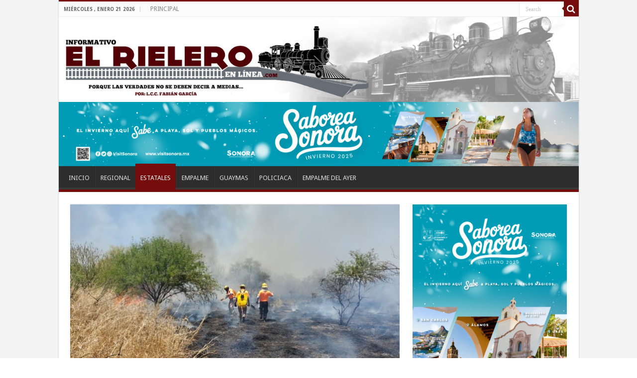

--- FILE ---
content_type: text/html; charset=UTF-8
request_url: https://elrieleroenlinea.com/2023/05/26/urge-reforzar-prevencion-de-incendios-forestales-proteccion-civil-sonora/
body_size: 11833
content:
<!DOCTYPE html>
<html lang="es" prefix="og: http://ogp.me/ns#">
<head>
<meta charset="UTF-8" />
<link rel="profile" href="http://gmpg.org/xfn/11" />
<link rel="pingback" href="https://elrieleroenlinea.com/xmlrpc.php" />
<title>Urge reforzar prevención de incendios forestales: Protección Civil Sonora &#8211; El Rielero en Linea</title>
<meta name='robots' content='max-image-preview:large' />
<link rel='dns-prefetch' href='//fonts.googleapis.com' />
<link rel="alternate" type="application/rss+xml" title="El Rielero en Linea &raquo; Feed" href="https://elrieleroenlinea.com/feed/" />
<link rel="alternate" type="application/rss+xml" title="El Rielero en Linea &raquo; Feed de los comentarios" href="https://elrieleroenlinea.com/comments/feed/" />
<link rel="alternate" title="oEmbed (JSON)" type="application/json+oembed" href="https://elrieleroenlinea.com/wp-json/oembed/1.0/embed?url=https%3A%2F%2Felrieleroenlinea.com%2F2023%2F05%2F26%2Furge-reforzar-prevencion-de-incendios-forestales-proteccion-civil-sonora%2F" />
<link rel="alternate" title="oEmbed (XML)" type="text/xml+oembed" href="https://elrieleroenlinea.com/wp-json/oembed/1.0/embed?url=https%3A%2F%2Felrieleroenlinea.com%2F2023%2F05%2F26%2Furge-reforzar-prevencion-de-incendios-forestales-proteccion-civil-sonora%2F&#038;format=xml" />
<style id='wp-img-auto-sizes-contain-inline-css' type='text/css'>
img:is([sizes=auto i],[sizes^="auto," i]){contain-intrinsic-size:3000px 1500px}
/*# sourceURL=wp-img-auto-sizes-contain-inline-css */
</style>
<style id='wp-emoji-styles-inline-css' type='text/css'>

	img.wp-smiley, img.emoji {
		display: inline !important;
		border: none !important;
		box-shadow: none !important;
		height: 1em !important;
		width: 1em !important;
		margin: 0 0.07em !important;
		vertical-align: -0.1em !important;
		background: none !important;
		padding: 0 !important;
	}
/*# sourceURL=wp-emoji-styles-inline-css */
</style>
<style id='wp-block-library-inline-css' type='text/css'>
:root{--wp-block-synced-color:#7a00df;--wp-block-synced-color--rgb:122,0,223;--wp-bound-block-color:var(--wp-block-synced-color);--wp-editor-canvas-background:#ddd;--wp-admin-theme-color:#007cba;--wp-admin-theme-color--rgb:0,124,186;--wp-admin-theme-color-darker-10:#006ba1;--wp-admin-theme-color-darker-10--rgb:0,107,160.5;--wp-admin-theme-color-darker-20:#005a87;--wp-admin-theme-color-darker-20--rgb:0,90,135;--wp-admin-border-width-focus:2px}@media (min-resolution:192dpi){:root{--wp-admin-border-width-focus:1.5px}}.wp-element-button{cursor:pointer}:root .has-very-light-gray-background-color{background-color:#eee}:root .has-very-dark-gray-background-color{background-color:#313131}:root .has-very-light-gray-color{color:#eee}:root .has-very-dark-gray-color{color:#313131}:root .has-vivid-green-cyan-to-vivid-cyan-blue-gradient-background{background:linear-gradient(135deg,#00d084,#0693e3)}:root .has-purple-crush-gradient-background{background:linear-gradient(135deg,#34e2e4,#4721fb 50%,#ab1dfe)}:root .has-hazy-dawn-gradient-background{background:linear-gradient(135deg,#faaca8,#dad0ec)}:root .has-subdued-olive-gradient-background{background:linear-gradient(135deg,#fafae1,#67a671)}:root .has-atomic-cream-gradient-background{background:linear-gradient(135deg,#fdd79a,#004a59)}:root .has-nightshade-gradient-background{background:linear-gradient(135deg,#330968,#31cdcf)}:root .has-midnight-gradient-background{background:linear-gradient(135deg,#020381,#2874fc)}:root{--wp--preset--font-size--normal:16px;--wp--preset--font-size--huge:42px}.has-regular-font-size{font-size:1em}.has-larger-font-size{font-size:2.625em}.has-normal-font-size{font-size:var(--wp--preset--font-size--normal)}.has-huge-font-size{font-size:var(--wp--preset--font-size--huge)}.has-text-align-center{text-align:center}.has-text-align-left{text-align:left}.has-text-align-right{text-align:right}.has-fit-text{white-space:nowrap!important}#end-resizable-editor-section{display:none}.aligncenter{clear:both}.items-justified-left{justify-content:flex-start}.items-justified-center{justify-content:center}.items-justified-right{justify-content:flex-end}.items-justified-space-between{justify-content:space-between}.screen-reader-text{border:0;clip-path:inset(50%);height:1px;margin:-1px;overflow:hidden;padding:0;position:absolute;width:1px;word-wrap:normal!important}.screen-reader-text:focus{background-color:#ddd;clip-path:none;color:#444;display:block;font-size:1em;height:auto;left:5px;line-height:normal;padding:15px 23px 14px;text-decoration:none;top:5px;width:auto;z-index:100000}html :where(.has-border-color){border-style:solid}html :where([style*=border-top-color]){border-top-style:solid}html :where([style*=border-right-color]){border-right-style:solid}html :where([style*=border-bottom-color]){border-bottom-style:solid}html :where([style*=border-left-color]){border-left-style:solid}html :where([style*=border-width]){border-style:solid}html :where([style*=border-top-width]){border-top-style:solid}html :where([style*=border-right-width]){border-right-style:solid}html :where([style*=border-bottom-width]){border-bottom-style:solid}html :where([style*=border-left-width]){border-left-style:solid}html :where(img[class*=wp-image-]){height:auto;max-width:100%}:where(figure){margin:0 0 1em}html :where(.is-position-sticky){--wp-admin--admin-bar--position-offset:var(--wp-admin--admin-bar--height,0px)}@media screen and (max-width:600px){html :where(.is-position-sticky){--wp-admin--admin-bar--position-offset:0px}}

/*# sourceURL=wp-block-library-inline-css */
</style><style id='wp-block-image-inline-css' type='text/css'>
.wp-block-image>a,.wp-block-image>figure>a{display:inline-block}.wp-block-image img{box-sizing:border-box;height:auto;max-width:100%;vertical-align:bottom}@media not (prefers-reduced-motion){.wp-block-image img.hide{visibility:hidden}.wp-block-image img.show{animation:show-content-image .4s}}.wp-block-image[style*=border-radius] img,.wp-block-image[style*=border-radius]>a{border-radius:inherit}.wp-block-image.has-custom-border img{box-sizing:border-box}.wp-block-image.aligncenter{text-align:center}.wp-block-image.alignfull>a,.wp-block-image.alignwide>a{width:100%}.wp-block-image.alignfull img,.wp-block-image.alignwide img{height:auto;width:100%}.wp-block-image .aligncenter,.wp-block-image .alignleft,.wp-block-image .alignright,.wp-block-image.aligncenter,.wp-block-image.alignleft,.wp-block-image.alignright{display:table}.wp-block-image .aligncenter>figcaption,.wp-block-image .alignleft>figcaption,.wp-block-image .alignright>figcaption,.wp-block-image.aligncenter>figcaption,.wp-block-image.alignleft>figcaption,.wp-block-image.alignright>figcaption{caption-side:bottom;display:table-caption}.wp-block-image .alignleft{float:left;margin:.5em 1em .5em 0}.wp-block-image .alignright{float:right;margin:.5em 0 .5em 1em}.wp-block-image .aligncenter{margin-left:auto;margin-right:auto}.wp-block-image :where(figcaption){margin-bottom:1em;margin-top:.5em}.wp-block-image.is-style-circle-mask img{border-radius:9999px}@supports ((-webkit-mask-image:none) or (mask-image:none)) or (-webkit-mask-image:none){.wp-block-image.is-style-circle-mask img{border-radius:0;-webkit-mask-image:url('data:image/svg+xml;utf8,<svg viewBox="0 0 100 100" xmlns="http://www.w3.org/2000/svg"><circle cx="50" cy="50" r="50"/></svg>');mask-image:url('data:image/svg+xml;utf8,<svg viewBox="0 0 100 100" xmlns="http://www.w3.org/2000/svg"><circle cx="50" cy="50" r="50"/></svg>');mask-mode:alpha;-webkit-mask-position:center;mask-position:center;-webkit-mask-repeat:no-repeat;mask-repeat:no-repeat;-webkit-mask-size:contain;mask-size:contain}}:root :where(.wp-block-image.is-style-rounded img,.wp-block-image .is-style-rounded img){border-radius:9999px}.wp-block-image figure{margin:0}.wp-lightbox-container{display:flex;flex-direction:column;position:relative}.wp-lightbox-container img{cursor:zoom-in}.wp-lightbox-container img:hover+button{opacity:1}.wp-lightbox-container button{align-items:center;backdrop-filter:blur(16px) saturate(180%);background-color:#5a5a5a40;border:none;border-radius:4px;cursor:zoom-in;display:flex;height:20px;justify-content:center;opacity:0;padding:0;position:absolute;right:16px;text-align:center;top:16px;width:20px;z-index:100}@media not (prefers-reduced-motion){.wp-lightbox-container button{transition:opacity .2s ease}}.wp-lightbox-container button:focus-visible{outline:3px auto #5a5a5a40;outline:3px auto -webkit-focus-ring-color;outline-offset:3px}.wp-lightbox-container button:hover{cursor:pointer;opacity:1}.wp-lightbox-container button:focus{opacity:1}.wp-lightbox-container button:focus,.wp-lightbox-container button:hover,.wp-lightbox-container button:not(:hover):not(:active):not(.has-background){background-color:#5a5a5a40;border:none}.wp-lightbox-overlay{box-sizing:border-box;cursor:zoom-out;height:100vh;left:0;overflow:hidden;position:fixed;top:0;visibility:hidden;width:100%;z-index:100000}.wp-lightbox-overlay .close-button{align-items:center;cursor:pointer;display:flex;justify-content:center;min-height:40px;min-width:40px;padding:0;position:absolute;right:calc(env(safe-area-inset-right) + 16px);top:calc(env(safe-area-inset-top) + 16px);z-index:5000000}.wp-lightbox-overlay .close-button:focus,.wp-lightbox-overlay .close-button:hover,.wp-lightbox-overlay .close-button:not(:hover):not(:active):not(.has-background){background:none;border:none}.wp-lightbox-overlay .lightbox-image-container{height:var(--wp--lightbox-container-height);left:50%;overflow:hidden;position:absolute;top:50%;transform:translate(-50%,-50%);transform-origin:top left;width:var(--wp--lightbox-container-width);z-index:9999999999}.wp-lightbox-overlay .wp-block-image{align-items:center;box-sizing:border-box;display:flex;height:100%;justify-content:center;margin:0;position:relative;transform-origin:0 0;width:100%;z-index:3000000}.wp-lightbox-overlay .wp-block-image img{height:var(--wp--lightbox-image-height);min-height:var(--wp--lightbox-image-height);min-width:var(--wp--lightbox-image-width);width:var(--wp--lightbox-image-width)}.wp-lightbox-overlay .wp-block-image figcaption{display:none}.wp-lightbox-overlay button{background:none;border:none}.wp-lightbox-overlay .scrim{background-color:#fff;height:100%;opacity:.9;position:absolute;width:100%;z-index:2000000}.wp-lightbox-overlay.active{visibility:visible}@media not (prefers-reduced-motion){.wp-lightbox-overlay.active{animation:turn-on-visibility .25s both}.wp-lightbox-overlay.active img{animation:turn-on-visibility .35s both}.wp-lightbox-overlay.show-closing-animation:not(.active){animation:turn-off-visibility .35s both}.wp-lightbox-overlay.show-closing-animation:not(.active) img{animation:turn-off-visibility .25s both}.wp-lightbox-overlay.zoom.active{animation:none;opacity:1;visibility:visible}.wp-lightbox-overlay.zoom.active .lightbox-image-container{animation:lightbox-zoom-in .4s}.wp-lightbox-overlay.zoom.active .lightbox-image-container img{animation:none}.wp-lightbox-overlay.zoom.active .scrim{animation:turn-on-visibility .4s forwards}.wp-lightbox-overlay.zoom.show-closing-animation:not(.active){animation:none}.wp-lightbox-overlay.zoom.show-closing-animation:not(.active) .lightbox-image-container{animation:lightbox-zoom-out .4s}.wp-lightbox-overlay.zoom.show-closing-animation:not(.active) .lightbox-image-container img{animation:none}.wp-lightbox-overlay.zoom.show-closing-animation:not(.active) .scrim{animation:turn-off-visibility .4s forwards}}@keyframes show-content-image{0%{visibility:hidden}99%{visibility:hidden}to{visibility:visible}}@keyframes turn-on-visibility{0%{opacity:0}to{opacity:1}}@keyframes turn-off-visibility{0%{opacity:1;visibility:visible}99%{opacity:0;visibility:visible}to{opacity:0;visibility:hidden}}@keyframes lightbox-zoom-in{0%{transform:translate(calc((-100vw + var(--wp--lightbox-scrollbar-width))/2 + var(--wp--lightbox-initial-left-position)),calc(-50vh + var(--wp--lightbox-initial-top-position))) scale(var(--wp--lightbox-scale))}to{transform:translate(-50%,-50%) scale(1)}}@keyframes lightbox-zoom-out{0%{transform:translate(-50%,-50%) scale(1);visibility:visible}99%{visibility:visible}to{transform:translate(calc((-100vw + var(--wp--lightbox-scrollbar-width))/2 + var(--wp--lightbox-initial-left-position)),calc(-50vh + var(--wp--lightbox-initial-top-position))) scale(var(--wp--lightbox-scale));visibility:hidden}}
/*# sourceURL=https://elrieleroenlinea.com/wp-includes/blocks/image/style.min.css */
</style>
<style id='wp-block-paragraph-inline-css' type='text/css'>
.is-small-text{font-size:.875em}.is-regular-text{font-size:1em}.is-large-text{font-size:2.25em}.is-larger-text{font-size:3em}.has-drop-cap:not(:focus):first-letter{float:left;font-size:8.4em;font-style:normal;font-weight:100;line-height:.68;margin:.05em .1em 0 0;text-transform:uppercase}body.rtl .has-drop-cap:not(:focus):first-letter{float:none;margin-left:.1em}p.has-drop-cap.has-background{overflow:hidden}:root :where(p.has-background){padding:1.25em 2.375em}:where(p.has-text-color:not(.has-link-color)) a{color:inherit}p.has-text-align-left[style*="writing-mode:vertical-lr"],p.has-text-align-right[style*="writing-mode:vertical-rl"]{rotate:180deg}
/*# sourceURL=https://elrieleroenlinea.com/wp-includes/blocks/paragraph/style.min.css */
</style>
<style id='global-styles-inline-css' type='text/css'>
:root{--wp--preset--aspect-ratio--square: 1;--wp--preset--aspect-ratio--4-3: 4/3;--wp--preset--aspect-ratio--3-4: 3/4;--wp--preset--aspect-ratio--3-2: 3/2;--wp--preset--aspect-ratio--2-3: 2/3;--wp--preset--aspect-ratio--16-9: 16/9;--wp--preset--aspect-ratio--9-16: 9/16;--wp--preset--color--black: #000000;--wp--preset--color--cyan-bluish-gray: #abb8c3;--wp--preset--color--white: #ffffff;--wp--preset--color--pale-pink: #f78da7;--wp--preset--color--vivid-red: #cf2e2e;--wp--preset--color--luminous-vivid-orange: #ff6900;--wp--preset--color--luminous-vivid-amber: #fcb900;--wp--preset--color--light-green-cyan: #7bdcb5;--wp--preset--color--vivid-green-cyan: #00d084;--wp--preset--color--pale-cyan-blue: #8ed1fc;--wp--preset--color--vivid-cyan-blue: #0693e3;--wp--preset--color--vivid-purple: #9b51e0;--wp--preset--gradient--vivid-cyan-blue-to-vivid-purple: linear-gradient(135deg,rgb(6,147,227) 0%,rgb(155,81,224) 100%);--wp--preset--gradient--light-green-cyan-to-vivid-green-cyan: linear-gradient(135deg,rgb(122,220,180) 0%,rgb(0,208,130) 100%);--wp--preset--gradient--luminous-vivid-amber-to-luminous-vivid-orange: linear-gradient(135deg,rgb(252,185,0) 0%,rgb(255,105,0) 100%);--wp--preset--gradient--luminous-vivid-orange-to-vivid-red: linear-gradient(135deg,rgb(255,105,0) 0%,rgb(207,46,46) 100%);--wp--preset--gradient--very-light-gray-to-cyan-bluish-gray: linear-gradient(135deg,rgb(238,238,238) 0%,rgb(169,184,195) 100%);--wp--preset--gradient--cool-to-warm-spectrum: linear-gradient(135deg,rgb(74,234,220) 0%,rgb(151,120,209) 20%,rgb(207,42,186) 40%,rgb(238,44,130) 60%,rgb(251,105,98) 80%,rgb(254,248,76) 100%);--wp--preset--gradient--blush-light-purple: linear-gradient(135deg,rgb(255,206,236) 0%,rgb(152,150,240) 100%);--wp--preset--gradient--blush-bordeaux: linear-gradient(135deg,rgb(254,205,165) 0%,rgb(254,45,45) 50%,rgb(107,0,62) 100%);--wp--preset--gradient--luminous-dusk: linear-gradient(135deg,rgb(255,203,112) 0%,rgb(199,81,192) 50%,rgb(65,88,208) 100%);--wp--preset--gradient--pale-ocean: linear-gradient(135deg,rgb(255,245,203) 0%,rgb(182,227,212) 50%,rgb(51,167,181) 100%);--wp--preset--gradient--electric-grass: linear-gradient(135deg,rgb(202,248,128) 0%,rgb(113,206,126) 100%);--wp--preset--gradient--midnight: linear-gradient(135deg,rgb(2,3,129) 0%,rgb(40,116,252) 100%);--wp--preset--font-size--small: 13px;--wp--preset--font-size--medium: 20px;--wp--preset--font-size--large: 36px;--wp--preset--font-size--x-large: 42px;--wp--preset--spacing--20: 0.44rem;--wp--preset--spacing--30: 0.67rem;--wp--preset--spacing--40: 1rem;--wp--preset--spacing--50: 1.5rem;--wp--preset--spacing--60: 2.25rem;--wp--preset--spacing--70: 3.38rem;--wp--preset--spacing--80: 5.06rem;--wp--preset--shadow--natural: 6px 6px 9px rgba(0, 0, 0, 0.2);--wp--preset--shadow--deep: 12px 12px 50px rgba(0, 0, 0, 0.4);--wp--preset--shadow--sharp: 6px 6px 0px rgba(0, 0, 0, 0.2);--wp--preset--shadow--outlined: 6px 6px 0px -3px rgb(255, 255, 255), 6px 6px rgb(0, 0, 0);--wp--preset--shadow--crisp: 6px 6px 0px rgb(0, 0, 0);}:where(.is-layout-flex){gap: 0.5em;}:where(.is-layout-grid){gap: 0.5em;}body .is-layout-flex{display: flex;}.is-layout-flex{flex-wrap: wrap;align-items: center;}.is-layout-flex > :is(*, div){margin: 0;}body .is-layout-grid{display: grid;}.is-layout-grid > :is(*, div){margin: 0;}:where(.wp-block-columns.is-layout-flex){gap: 2em;}:where(.wp-block-columns.is-layout-grid){gap: 2em;}:where(.wp-block-post-template.is-layout-flex){gap: 1.25em;}:where(.wp-block-post-template.is-layout-grid){gap: 1.25em;}.has-black-color{color: var(--wp--preset--color--black) !important;}.has-cyan-bluish-gray-color{color: var(--wp--preset--color--cyan-bluish-gray) !important;}.has-white-color{color: var(--wp--preset--color--white) !important;}.has-pale-pink-color{color: var(--wp--preset--color--pale-pink) !important;}.has-vivid-red-color{color: var(--wp--preset--color--vivid-red) !important;}.has-luminous-vivid-orange-color{color: var(--wp--preset--color--luminous-vivid-orange) !important;}.has-luminous-vivid-amber-color{color: var(--wp--preset--color--luminous-vivid-amber) !important;}.has-light-green-cyan-color{color: var(--wp--preset--color--light-green-cyan) !important;}.has-vivid-green-cyan-color{color: var(--wp--preset--color--vivid-green-cyan) !important;}.has-pale-cyan-blue-color{color: var(--wp--preset--color--pale-cyan-blue) !important;}.has-vivid-cyan-blue-color{color: var(--wp--preset--color--vivid-cyan-blue) !important;}.has-vivid-purple-color{color: var(--wp--preset--color--vivid-purple) !important;}.has-black-background-color{background-color: var(--wp--preset--color--black) !important;}.has-cyan-bluish-gray-background-color{background-color: var(--wp--preset--color--cyan-bluish-gray) !important;}.has-white-background-color{background-color: var(--wp--preset--color--white) !important;}.has-pale-pink-background-color{background-color: var(--wp--preset--color--pale-pink) !important;}.has-vivid-red-background-color{background-color: var(--wp--preset--color--vivid-red) !important;}.has-luminous-vivid-orange-background-color{background-color: var(--wp--preset--color--luminous-vivid-orange) !important;}.has-luminous-vivid-amber-background-color{background-color: var(--wp--preset--color--luminous-vivid-amber) !important;}.has-light-green-cyan-background-color{background-color: var(--wp--preset--color--light-green-cyan) !important;}.has-vivid-green-cyan-background-color{background-color: var(--wp--preset--color--vivid-green-cyan) !important;}.has-pale-cyan-blue-background-color{background-color: var(--wp--preset--color--pale-cyan-blue) !important;}.has-vivid-cyan-blue-background-color{background-color: var(--wp--preset--color--vivid-cyan-blue) !important;}.has-vivid-purple-background-color{background-color: var(--wp--preset--color--vivid-purple) !important;}.has-black-border-color{border-color: var(--wp--preset--color--black) !important;}.has-cyan-bluish-gray-border-color{border-color: var(--wp--preset--color--cyan-bluish-gray) !important;}.has-white-border-color{border-color: var(--wp--preset--color--white) !important;}.has-pale-pink-border-color{border-color: var(--wp--preset--color--pale-pink) !important;}.has-vivid-red-border-color{border-color: var(--wp--preset--color--vivid-red) !important;}.has-luminous-vivid-orange-border-color{border-color: var(--wp--preset--color--luminous-vivid-orange) !important;}.has-luminous-vivid-amber-border-color{border-color: var(--wp--preset--color--luminous-vivid-amber) !important;}.has-light-green-cyan-border-color{border-color: var(--wp--preset--color--light-green-cyan) !important;}.has-vivid-green-cyan-border-color{border-color: var(--wp--preset--color--vivid-green-cyan) !important;}.has-pale-cyan-blue-border-color{border-color: var(--wp--preset--color--pale-cyan-blue) !important;}.has-vivid-cyan-blue-border-color{border-color: var(--wp--preset--color--vivid-cyan-blue) !important;}.has-vivid-purple-border-color{border-color: var(--wp--preset--color--vivid-purple) !important;}.has-vivid-cyan-blue-to-vivid-purple-gradient-background{background: var(--wp--preset--gradient--vivid-cyan-blue-to-vivid-purple) !important;}.has-light-green-cyan-to-vivid-green-cyan-gradient-background{background: var(--wp--preset--gradient--light-green-cyan-to-vivid-green-cyan) !important;}.has-luminous-vivid-amber-to-luminous-vivid-orange-gradient-background{background: var(--wp--preset--gradient--luminous-vivid-amber-to-luminous-vivid-orange) !important;}.has-luminous-vivid-orange-to-vivid-red-gradient-background{background: var(--wp--preset--gradient--luminous-vivid-orange-to-vivid-red) !important;}.has-very-light-gray-to-cyan-bluish-gray-gradient-background{background: var(--wp--preset--gradient--very-light-gray-to-cyan-bluish-gray) !important;}.has-cool-to-warm-spectrum-gradient-background{background: var(--wp--preset--gradient--cool-to-warm-spectrum) !important;}.has-blush-light-purple-gradient-background{background: var(--wp--preset--gradient--blush-light-purple) !important;}.has-blush-bordeaux-gradient-background{background: var(--wp--preset--gradient--blush-bordeaux) !important;}.has-luminous-dusk-gradient-background{background: var(--wp--preset--gradient--luminous-dusk) !important;}.has-pale-ocean-gradient-background{background: var(--wp--preset--gradient--pale-ocean) !important;}.has-electric-grass-gradient-background{background: var(--wp--preset--gradient--electric-grass) !important;}.has-midnight-gradient-background{background: var(--wp--preset--gradient--midnight) !important;}.has-small-font-size{font-size: var(--wp--preset--font-size--small) !important;}.has-medium-font-size{font-size: var(--wp--preset--font-size--medium) !important;}.has-large-font-size{font-size: var(--wp--preset--font-size--large) !important;}.has-x-large-font-size{font-size: var(--wp--preset--font-size--x-large) !important;}
/*# sourceURL=global-styles-inline-css */
</style>

<style id='classic-theme-styles-inline-css' type='text/css'>
/*! This file is auto-generated */
.wp-block-button__link{color:#fff;background-color:#32373c;border-radius:9999px;box-shadow:none;text-decoration:none;padding:calc(.667em + 2px) calc(1.333em + 2px);font-size:1.125em}.wp-block-file__button{background:#32373c;color:#fff;text-decoration:none}
/*# sourceURL=/wp-includes/css/classic-themes.min.css */
</style>
<link rel='stylesheet' id='tie-style-css' href='https://elrieleroenlinea.com/wp-content/themes/sahifa/style.css' type='text/css' media='all' />
<link rel='stylesheet' id='tie-ilightbox-skin-css' href='https://elrieleroenlinea.com/wp-content/themes/sahifa/css/ilightbox/dark-skin/skin.css' type='text/css' media='all' />
<link rel='stylesheet' id='Droid+Sans-css' href='https://fonts.googleapis.com/css?family=Droid+Sans%3Aregular%2C700' type='text/css' media='all' />
<script type="text/javascript" src="https://elrieleroenlinea.com/wp-includes/js/jquery/jquery.min.js" id="jquery-core-js"></script>
<script type="text/javascript" src="https://elrieleroenlinea.com/wp-includes/js/jquery/jquery-migrate.min.js" id="jquery-migrate-js"></script>
<link rel="https://api.w.org/" href="https://elrieleroenlinea.com/wp-json/" /><link rel="alternate" title="JSON" type="application/json" href="https://elrieleroenlinea.com/wp-json/wp/v2/posts/9728" /><link rel="EditURI" type="application/rsd+xml" title="RSD" href="https://elrieleroenlinea.com/xmlrpc.php?rsd" />
<meta name="generator" content="WordPress 6.9" />
<link rel="canonical" href="https://elrieleroenlinea.com/2023/05/26/urge-reforzar-prevencion-de-incendios-forestales-proteccion-civil-sonora/" />
<link rel='shortlink' href='https://elrieleroenlinea.com/?p=9728' />
<link rel="shortcut icon" href="https://elrieleroenlinea.com/wp-content/themes/sahifa/favicon.ico" title="Favicon" />
<!--[if IE]>
<script type="text/javascript">jQuery(document).ready(function (){ jQuery(".menu-item").has("ul").children("a").attr("aria-haspopup", "true");});</script>
<![endif]-->
<!--[if lt IE 9]>
<script src="https://elrieleroenlinea.com/wp-content/themes/sahifa/js/html5.js"></script>
<script src="https://elrieleroenlinea.com/wp-content/themes/sahifa/js/selectivizr-min.js"></script>
<![endif]-->
<!--[if IE 9]>
<link rel="stylesheet" type="text/css" media="all" href="https://elrieleroenlinea.com/wp-content/themes/sahifa/css/ie9.css" />
<![endif]-->
<!--[if IE 8]>
<link rel="stylesheet" type="text/css" media="all" href="https://elrieleroenlinea.com/wp-content/themes/sahifa/css/ie8.css" />
<![endif]-->
<!--[if IE 7]>
<link rel="stylesheet" type="text/css" media="all" href="https://elrieleroenlinea.com/wp-content/themes/sahifa/css/ie7.css" />
<![endif]-->


<meta name="viewport" content="width=device-width, initial-scale=1.0" />



<style type="text/css" media="screen">

body{
	font-family: 'Droid Sans';
}

#main-nav,
.cat-box-content,
#sidebar .widget-container,
.post-listing,
#commentform {
	border-bottom-color: #750d0d;
}

.search-block .search-button,
#topcontrol,
#main-nav ul li.current-menu-item a,
#main-nav ul li.current-menu-item a:hover,
#main-nav ul li.current_page_parent a,
#main-nav ul li.current_page_parent a:hover,
#main-nav ul li.current-menu-parent a,
#main-nav ul li.current-menu-parent a:hover,
#main-nav ul li.current-page-ancestor a,
#main-nav ul li.current-page-ancestor a:hover,
.pagination span.current,
.share-post span.share-text,
.flex-control-paging li a.flex-active,
.ei-slider-thumbs li.ei-slider-element,
.review-percentage .review-item span span,
.review-final-score,
.button,
a.button,
a.more-link,
#main-content input[type="submit"],
.form-submit #submit,
#login-form .login-button,
.widget-feedburner .feedburner-subscribe,
input[type="submit"],
#buddypress button,
#buddypress a.button,
#buddypress input[type=submit],
#buddypress input[type=reset],
#buddypress ul.button-nav li a,
#buddypress div.generic-button a,
#buddypress .comment-reply-link,
#buddypress div.item-list-tabs ul li a span,
#buddypress div.item-list-tabs ul li.selected a,
#buddypress div.item-list-tabs ul li.current a,
#buddypress #members-directory-form div.item-list-tabs ul li.selected span,
#members-list-options a.selected,
#groups-list-options a.selected,
body.dark-skin #buddypress div.item-list-tabs ul li a span,
body.dark-skin #buddypress div.item-list-tabs ul li.selected a,
body.dark-skin #buddypress div.item-list-tabs ul li.current a,
body.dark-skin #members-list-options a.selected,
body.dark-skin #groups-list-options a.selected,
.search-block-large .search-button,
#featured-posts .flex-next:hover,
#featured-posts .flex-prev:hover,
a.tie-cart span.shooping-count,
.woocommerce span.onsale,
.woocommerce-page span.onsale ,
.woocommerce .widget_price_filter .ui-slider .ui-slider-handle,
.woocommerce-page .widget_price_filter .ui-slider .ui-slider-handle,
#check-also-close,
a.post-slideshow-next,
a.post-slideshow-prev,
.widget_price_filter .ui-slider .ui-slider-handle,
.quantity .minus:hover,
.quantity .plus:hover,
.mejs-container .mejs-controls .mejs-time-rail .mejs-time-current,
#reading-position-indicator  {
	background-color:#750d0d;
}

::-webkit-scrollbar-thumb{
	background-color:#750d0d !important;
}

#theme-footer,
#theme-header,
.top-nav ul li.current-menu-item:before,
#main-nav .menu-sub-content ,
#main-nav ul ul,
#check-also-box {
	border-top-color: #750d0d;
}

.search-block:after {
	border-right-color:#750d0d;
}

body.rtl .search-block:after {
	border-left-color:#750d0d;
}

#main-nav ul > li.menu-item-has-children:hover > a:after,
#main-nav ul > li.mega-menu:hover > a:after {
	border-color:transparent transparent #750d0d;
}

.widget.timeline-posts li a:hover,
.widget.timeline-posts li a:hover span.tie-date {
	color: #750d0d;
}

.widget.timeline-posts li a:hover span.tie-date:before {
	background: #750d0d;
	border-color: #750d0d;
}

#order_review,
#order_review_heading {
	border-color: #750d0d;
}


body{
		background-image: url('https://elrieleroenlinea.com/wp-content/uploads/2025/10/bg-rielero.png') !important; 
			}
	
</style>

</head>
<body id="top" class="wp-singular post-template-default single single-post postid-9728 single-format-standard wp-theme-sahifa lazy-enabled">

<div class="wrapper-outer">
	


	<div class="background-cover"></div>
	


	
	<aside id="slide-out">

	
	
		<div id="mobile-menu"  class="mobile-hide-icons"></div>
	</aside><!-- #slide-out /-->

		<div id="wrapper" class="boxed-all">
		<div class="inner-wrapper">

		<header id="theme-header" class="theme-header full-logo center-logo">
						<div id="top-nav" class="top-nav">
				<div class="container">

							<span class="today-date">miércoles , enero 21 2026</span>
				<div class="menu"><ul>
<li class="page_item page-item-319"><a href="https://elrieleroenlinea.com/">PRINCIPAL</a></li>
</ul></div>

						<div class="search-block">
						<form method="get" id="searchform-header" action="https://elrieleroenlinea.com/">
							<button class="search-button" type="submit" value="Search"><i class="fa fa-search"></i></button>
							<input class="search-live" type="text" id="s-header" name="s" title="Search" value="Search" onfocus="if (this.value == 'Search') {this.value = '';}" onblur="if (this.value == '') {this.value = 'Search';}"  />
						</form>
					</div><!-- .search-block /-->
	
	
				</div><!-- .container /-->
			</div><!-- .top-menu /-->
			
		<div class="header-content">

					<a id="slide-out-open" class="slide-out-open" href="#"><span></span></a>
		
			<div class="logo" style=" margin-top:-20px; margin-bottom:-20px;">
			<h2>								<a title="El Rielero en Linea" href="https://elrieleroenlinea.com/">
					<img src="https://elrieleroenlinea.com/wp-content/uploads/2025/10/Logo-rielero-line-scaled.jpg" alt="El Rielero en Linea"  /><strong>El Rielero en Linea El Rielero en Linea</strong>
				</a>
			</h2>			</div><!-- .logo /-->
			<div class="e3lan e3lan-top">
			<a href="" title="" >
				<img src="https://elrieleroenlinea.com/wp-content/uploads/2026/01/BANNERS-PORTALES-SABOREA-SONORA_728x90-scaled.png" alt="" />
			</a>
				</div>			<div class="clear"></div>

		</div>
													<nav id="main-nav">
				<div class="container">

				
					<div class="main-menu"><ul id="menu-main-menu" class="menu"><li id="menu-item-330" class="menu-item menu-item-type-custom menu-item-object-custom menu-item-330"><a href="https://www.elrieleroenlinea.com">INICIO</a></li>
<li id="menu-item-332" class="menu-item menu-item-type-taxonomy menu-item-object-category menu-item-332"><a href="https://elrieleroenlinea.com/category/regional/">REGIONAL</a></li>
<li id="menu-item-328" class="menu-item menu-item-type-taxonomy menu-item-object-category current-post-ancestor current-menu-parent current-post-parent menu-item-328"><a href="https://elrieleroenlinea.com/category/estatales/">ESTATALES</a></li>
<li id="menu-item-756" class="menu-item menu-item-type-taxonomy menu-item-object-category menu-item-756"><a href="https://elrieleroenlinea.com/category/empalme/">EMPALME</a></li>
<li id="menu-item-755" class="menu-item menu-item-type-taxonomy menu-item-object-category menu-item-755"><a href="https://elrieleroenlinea.com/category/guaymas/">GUAYMAS</a></li>
<li id="menu-item-333" class="menu-item menu-item-type-taxonomy menu-item-object-category menu-item-333"><a href="https://elrieleroenlinea.com/category/policiaca/">POLICIACA</a></li>
<li id="menu-item-335" class="menu-item menu-item-type-taxonomy menu-item-object-category menu-item-335"><a href="https://elrieleroenlinea.com/category/empalme-del-ayer/">EMPALME DEL AYER</a></li>
</ul></div>					
					
				</div>
			</nav><!-- .main-nav /-->
					</header><!-- #header /-->

	
	
	<div id="main-content" class="container sidebar-right">

	
	
	
	
	
	<div class="content">

		
		
		

		
		<article class="post-listing post-9728 post type-post status-publish format-standard has-post-thumbnail  category-estatales category-principal tag-sonora tag-uepc" id="the-post">
					<div class="single-post-thumb head-lightbox">
			<a href="https://elrieleroenlinea.com/wp-content/uploads/2023/05/IMG-20230526-WA0147-1024x768.jpg" class="lightbox-enabled"><img width="660" height="330" src="https://elrieleroenlinea.com/wp-content/uploads/2023/05/IMG-20230526-WA0147-660x330.jpg" class="attachment-slider size-slider wp-post-image" alt="" decoding="async" fetchpriority="high" srcset="https://elrieleroenlinea.com/wp-content/uploads/2023/05/IMG-20230526-WA0147-660x330.jpg 660w, https://elrieleroenlinea.com/wp-content/uploads/2023/05/IMG-20230526-WA0147-1050x525.jpg 1050w" sizes="(max-width: 660px) 100vw, 660px" /></a>
		</div>
		

			<div class="post-inner">

							<h1 class="name post-title entry-title"><span itemprop="name">Urge reforzar prevención de incendios forestales: Protección Civil Sonora</span></h1>

							
				<div class="entry">
					
						<section id="related_posts">
		<div class="block-head">
			<h3>Noticias relacionadas</h3><div class="stripe-line"></div>
		</div>
		<div class="post-listing">
						<div class="related-item tie_lightbox">
							
				<div class="post-thumbnail">
					<a href="https://elrieleroenlinea.com/2026/01/20/gobernador-durazo-impulsa-la-cuarta-unidad-de-neurodesarrollo-en-sonora-en-beneficio-de-miles-de-pacientes/">
						<img width="310" height="165" src="https://elrieleroenlinea.com/wp-content/uploads/2026/01/IMG-20260120-WA0235-310x165.jpg" class="attachment-tie-medium size-tie-medium wp-post-image" alt="" decoding="async" />						<span class="fa overlay-icon"></span>
					</a>
				</div><!-- post-thumbnail /-->
							
				<h3><a href="https://elrieleroenlinea.com/2026/01/20/gobernador-durazo-impulsa-la-cuarta-unidad-de-neurodesarrollo-en-sonora-en-beneficio-de-miles-de-pacientes/" rel="bookmark">Gobernador Durazo impulsa la cuarta Unidad de Neurodesarrollo en Sonora en beneficio de miles de pacientes</a></h3>
				<p class="post-meta"><span class="tie-date"><i class="fa fa-clock-o"></i>20 de enero de 2026</span></p>
			</div>
						<div class="related-item tie_lightbox">
							
				<div class="post-thumbnail">
					<a href="https://elrieleroenlinea.com/2026/01/20/implementara-sspc-sonora-programa-reconecta-con-la-paz-en-nogales-guaymas-y-cajeme/">
						<img width="310" height="165" src="https://elrieleroenlinea.com/wp-content/uploads/2026/01/IMG-20260120-WA0126-310x165.jpg" class="attachment-tie-medium size-tie-medium wp-post-image" alt="" decoding="async" />						<span class="fa overlay-icon"></span>
					</a>
				</div><!-- post-thumbnail /-->
							
				<h3><a href="https://elrieleroenlinea.com/2026/01/20/implementara-sspc-sonora-programa-reconecta-con-la-paz-en-nogales-guaymas-y-cajeme/" rel="bookmark">Implementará SSPC Sonora programa Reconecta con la Paz en Nogales, Guaymas y Cajeme</a></h3>
				<p class="post-meta"><span class="tie-date"><i class="fa fa-clock-o"></i>20 de enero de 2026</span></p>
			</div>
						<div class="related-item tie_lightbox">
							
				<div class="post-thumbnail">
					<a href="https://elrieleroenlinea.com/2026/01/20/refuerza-secretaria-de-salud-llamado-a-la-limpieza-para-prevenir-el-dengue-en-sonora/">
						<img width="310" height="165" src="https://elrieleroenlinea.com/wp-content/uploads/2026/01/IMG-20260120-WA0218-310x165.jpg" class="attachment-tie-medium size-tie-medium wp-post-image" alt="" decoding="async" loading="lazy" />						<span class="fa overlay-icon"></span>
					</a>
				</div><!-- post-thumbnail /-->
							
				<h3><a href="https://elrieleroenlinea.com/2026/01/20/refuerza-secretaria-de-salud-llamado-a-la-limpieza-para-prevenir-el-dengue-en-sonora/" rel="bookmark">Refuerza Secretaría de Salud llamado a la limpieza para prevenir el dengue en Sonora</a></h3>
				<p class="post-meta"><span class="tie-date"><i class="fa fa-clock-o"></i>20 de enero de 2026</span></p>
			</div>
						<div class="clear"></div>
		</div>
	</section>
	
					
<p>-Llama a la población a extremar medidas de prevención para evitar la propagación de nuevos incendios; los 58 que se han registrado en 2023 ya superaron a los 56 que hubo en todo 2022</p>



<p>Hermosillo, Sonora; 26 de mayo de 2023.- Sonora está se encuentra en una etapa crítica en el tema de incendios forestales, ya que lleva registrados 58 siniestros en lo que va del año, contra 56 documentados en todo 2022, informó la Coordinación Estatal de Protección Civil, con datos de la Comisión Nacional Forestal (Conafor).</p>



<p>Armando Castañeda Sánchez, director general de Protección Civil Sonora, llamó a la población a extremar acciones contra la propagación de estos incendios forestales, ya que se espera que en al menos diez días más las condiciones de ausencia de humedad en el ambiente sigan siendo propicias para la propagación de estos incendios en zonas rurales y de difícil acceso.</p>



<p>El funcionario estatal llamó a la población debe evitar a toda costa arrojar colillas de cigarro en zonas rurales o en carreteras; no encender fogatas o arrojar recipientes de vidrio que puedan generar el efecto lupa con el sol y así iniciar un incendio forestal.</p>



<p>Actualmente hay tres incendios forestales activos en Sonora y recientemente fueron sofocados cuatro más.<br>En el municipio de Arizpe, desde el pasado 24 de mayo inició un incendio forestal que se mantiene activo en zonas como el Ejido de Bámori, El Troque y Los Júcaros; mismo que es atendido por brigadistas de la Comisión Nacional Forestal (Conafor), trabajadores de una mina y rancheros locales.</p>



<p>Por otra parte, en la comunidad de Camoa, en el municipio de Navojoa, el pasado 24 de mayo inició un incendio forestal que está afectando cerca de 700 hectáreas y está siendo atendido por Protección Civil en Sonora, en coordinación con representantes de los tres niveles de gobierno.</p>



<p>En el municipio de Rosario, desde el pasado 16 de mayo, se encuentra activo un incendio forestal en la zona de montañas de difícil acceso, en las cercanías del rancho Cerro Blanco, siniestro que se ha extendido al vecino estado de Chihuahua.</p>
					
									</div><!-- .entry /-->


								<div class="clear"></div>
			</div><!-- .post-inner -->

			<script type="application/ld+json">{"@context":"http:\/\/schema.org","@type":"Article","dateCreated":"2023-05-26T17:46:44-05:00","datePublished":"2023-05-26T17:46:44-05:00","dateModified":"2023-05-26T17:46:45-05:00","headline":"Urge reforzar prevenci\u00f3n de incendios forestales: Protecci\u00f3n Civil Sonora","name":"Urge reforzar prevenci\u00f3n de incendios forestales: Protecci\u00f3n Civil Sonora","keywords":"Sonora,UEPC","url":"https:\/\/elrieleroenlinea.com\/2023\/05\/26\/urge-reforzar-prevencion-de-incendios-forestales-proteccion-civil-sonora\/","description":"-Llama a la poblaci\u00f3n a extremar medidas de prevenci\u00f3n para evitar la propagaci\u00f3n de nuevos incendios; los 58 que se han registrado en 2023 ya superaron a los 56 que hubo en todo 2022 Hermosillo, Sono","copyrightYear":"2023","publisher":{"@id":"#Publisher","@type":"Organization","name":"El Rielero en Linea","logo":{"@type":"ImageObject","url":"https:\/\/elrieleroenlinea.com\/wp-content\/uploads\/2025\/10\/Logo-rielero-line-scaled.jpg"}},"sourceOrganization":{"@id":"#Publisher"},"copyrightHolder":{"@id":"#Publisher"},"mainEntityOfPage":{"@type":"WebPage","@id":"https:\/\/elrieleroenlinea.com\/2023\/05\/26\/urge-reforzar-prevencion-de-incendios-forestales-proteccion-civil-sonora\/"},"author":{"@type":"Person","name":"admin","url":"https:\/\/elrieleroenlinea.com\/author\/admin\/"},"articleSection":"ESTATALES,PRINCIPAL","articleBody":"\n-Llama a la poblaci\u00f3n a extremar medidas de prevenci\u00f3n para evitar la propagaci\u00f3n de nuevos incendios; los 58 que se han registrado en 2023 ya superaron a los 56 que hubo en todo 2022\n\n\n\nHermosillo, Sonora; 26 de mayo de 2023.- Sonora est\u00e1 se encuentra en una etapa cr\u00edtica en el tema de incendios forestales, ya que lleva registrados 58 siniestros en lo que va del a\u00f1o, contra 56 documentados en todo 2022, inform\u00f3 la Coordinaci\u00f3n Estatal de Protecci\u00f3n Civil, con datos de la Comisi\u00f3n Nacional Forestal (Conafor).\n\n\n\nArmando Casta\u00f1eda S\u00e1nchez, director general de Protecci\u00f3n Civil Sonora, llam\u00f3 a la poblaci\u00f3n a extremar acciones contra la propagaci\u00f3n de estos incendios forestales, ya que se espera que en al menos diez d\u00edas m\u00e1s las condiciones de ausencia de humedad en el ambiente sigan siendo propicias para la propagaci\u00f3n de estos incendios en zonas rurales y de dif\u00edcil acceso.\n\n\n\nEl funcionario estatal llam\u00f3 a la poblaci\u00f3n debe evitar a toda costa arrojar colillas de cigarro en zonas rurales o en carreteras; no encender fogatas o arrojar recipientes de vidrio que puedan generar el efecto lupa con el sol y as\u00ed iniciar un incendio forestal.\n\n\n\nActualmente hay tres incendios forestales activos en Sonora y recientemente fueron sofocados cuatro m\u00e1s.En el municipio de Arizpe, desde el pasado 24 de mayo inici\u00f3 un incendio forestal que se mantiene activo en zonas como el Ejido de B\u00e1mori, El Troque y Los J\u00facaros; mismo que es atendido por brigadistas de la Comisi\u00f3n Nacional Forestal (Conafor), trabajadores de una mina y rancheros locales.\n\n\n\nPor otra parte, en la comunidad de Camoa, en el municipio de Navojoa, el pasado 24 de mayo inici\u00f3 un incendio forestal que est\u00e1 afectando cerca de 700 hect\u00e1reas y est\u00e1 siendo atendido por Protecci\u00f3n Civil en Sonora, en coordinaci\u00f3n con representantes de los tres niveles de gobierno.\n\n\n\nEn el municipio de Rosario, desde el pasado 16 de mayo, se encuentra activo un incendio forestal en la zona de monta\u00f1as de dif\u00edcil acceso, en las cercan\u00edas del rancho Cerro Blanco, siniestro que se ha extendido al vecino estado de Chihuahua.\n","image":{"@type":"ImageObject","url":"https:\/\/elrieleroenlinea.com\/wp-content\/uploads\/2023\/05\/IMG-20230526-WA0147.jpg","width":1600,"height":1200}}</script>
		</article><!-- .post-listing -->
		

		
		

		
		
			
	<section id="check-also-box" class="post-listing check-also-right">
		<a href="#" id="check-also-close"><i class="fa fa-close"></i></a>

		<div class="block-head">
			<h3>Check Also</h3>
		</div>

				<div class="check-also-post tie_lightbox">
						
			<div class="post-thumbnail">
				<a href="https://elrieleroenlinea.com/2026/01/20/contribuye-gobierno-de-sonora-al-fortalecimiento-del-sector-agricola-con-el-apoyo-de-docentes-investigadores-ues/">
					<img width="310" height="165" src="https://elrieleroenlinea.com/wp-content/uploads/2026/01/IMG-20260120-WA0172-310x165.jpg" class="attachment-tie-medium size-tie-medium wp-post-image" alt="" decoding="async" loading="lazy" />					<span class="fa overlay-icon"></span>
				</a>
			</div><!-- post-thumbnail /-->
						
			<h2 class="post-title"><a href="https://elrieleroenlinea.com/2026/01/20/contribuye-gobierno-de-sonora-al-fortalecimiento-del-sector-agricola-con-el-apoyo-de-docentes-investigadores-ues/" rel="bookmark">Contribuye Gobierno de Sonora al fortalecimiento del sector agrícola con el apoyo de docentes-investigadores: UES</a></h2>
			<p>Ensenada, Baja California; 20 de enero de 2026.- Yohandri Ruisanchez Ortega, investigador y académico de &hellip;</p>
		</div>
			</section>
			
			
	
		
				
<div id="comments">


<div class="clear"></div>


</div><!-- #comments -->

	</div><!-- .content -->
<aside id="sidebar">
	<div class="theiaStickySidebar">
<div id="block-2" class="widget widget_block widget_media_image">
<figure class="wp-block-image size-full"><img loading="lazy" decoding="async" width="1440" height="2560" src="https://elrieleroenlinea.com/wp-content/uploads/2026/01/BANNERS-PORTALES-SABOREA-SONORA_1080x1920-scaled.png" alt="" class="wp-image-24922" srcset="https://elrieleroenlinea.com/wp-content/uploads/2026/01/BANNERS-PORTALES-SABOREA-SONORA_1080x1920-scaled.png 1440w, https://elrieleroenlinea.com/wp-content/uploads/2026/01/BANNERS-PORTALES-SABOREA-SONORA_1080x1920-169x300.png 169w, https://elrieleroenlinea.com/wp-content/uploads/2026/01/BANNERS-PORTALES-SABOREA-SONORA_1080x1920-576x1024.png 576w, https://elrieleroenlinea.com/wp-content/uploads/2026/01/BANNERS-PORTALES-SABOREA-SONORA_1080x1920-768x1365.png 768w, https://elrieleroenlinea.com/wp-content/uploads/2026/01/BANNERS-PORTALES-SABOREA-SONORA_1080x1920-864x1536.png 864w, https://elrieleroenlinea.com/wp-content/uploads/2026/01/BANNERS-PORTALES-SABOREA-SONORA_1080x1920-1152x2048.png 1152w" sizes="auto, (max-width: 1440px) 100vw, 1440px" /></figure>
</div></div><!-- .widget /-->	</div><!-- .theiaStickySidebar /-->
</aside><!-- #sidebar /-->	<div class="clear"></div>
</div><!-- .container /-->

				
<div class="clear"></div>
<div class="footer-bottom">
	<div class="container">
		<div class="alignright">
			elrieleroenlinea.com		</div>
				
		
		
		<div class="alignleft">
			© Copyright 2026, All Rights Reserved		</div>
		<div class="clear"></div>
	</div><!-- .Container -->
</div><!-- .Footer bottom -->

</div><!-- .inner-Wrapper -->
</div><!-- #Wrapper -->
</div><!-- .Wrapper-outer -->
	<div id="topcontrol" class="fa fa-angle-up" title="Scroll To Top"></div>
<div id="fb-root"></div>
<script type="speculationrules">
{"prefetch":[{"source":"document","where":{"and":[{"href_matches":"/*"},{"not":{"href_matches":["/wp-*.php","/wp-admin/*","/wp-content/uploads/*","/wp-content/*","/wp-content/plugins/*","/wp-content/themes/sahifa/*","/*\\?(.+)"]}},{"not":{"selector_matches":"a[rel~=\"nofollow\"]"}},{"not":{"selector_matches":".no-prefetch, .no-prefetch a"}}]},"eagerness":"conservative"}]}
</script>
<script type="text/javascript" id="tie-scripts-js-extra">
/* <![CDATA[ */
var tie = {"mobile_menu_active":"true","mobile_menu_top":"","lightbox_all":"true","lightbox_gallery":"true","woocommerce_lightbox":"","lightbox_skin":"dark","lightbox_thumb":"vertical","lightbox_arrows":"","sticky_sidebar":"1","is_singular":"1","reading_indicator":"","lang_no_results":"No Results","lang_results_found":"Results Found"};
//# sourceURL=tie-scripts-js-extra
/* ]]> */
</script>
<script type="text/javascript" src="https://elrieleroenlinea.com/wp-content/themes/sahifa/js/tie-scripts.js" id="tie-scripts-js"></script>
<script type="text/javascript" src="https://elrieleroenlinea.com/wp-content/themes/sahifa/js/ilightbox.packed.js" id="tie-ilightbox-js"></script>
<script id="wp-emoji-settings" type="application/json">
{"baseUrl":"https://s.w.org/images/core/emoji/17.0.2/72x72/","ext":".png","svgUrl":"https://s.w.org/images/core/emoji/17.0.2/svg/","svgExt":".svg","source":{"concatemoji":"https://elrieleroenlinea.com/wp-includes/js/wp-emoji-release.min.js"}}
</script>
<script type="module">
/* <![CDATA[ */
/*! This file is auto-generated */
const a=JSON.parse(document.getElementById("wp-emoji-settings").textContent),o=(window._wpemojiSettings=a,"wpEmojiSettingsSupports"),s=["flag","emoji"];function i(e){try{var t={supportTests:e,timestamp:(new Date).valueOf()};sessionStorage.setItem(o,JSON.stringify(t))}catch(e){}}function c(e,t,n){e.clearRect(0,0,e.canvas.width,e.canvas.height),e.fillText(t,0,0);t=new Uint32Array(e.getImageData(0,0,e.canvas.width,e.canvas.height).data);e.clearRect(0,0,e.canvas.width,e.canvas.height),e.fillText(n,0,0);const a=new Uint32Array(e.getImageData(0,0,e.canvas.width,e.canvas.height).data);return t.every((e,t)=>e===a[t])}function p(e,t){e.clearRect(0,0,e.canvas.width,e.canvas.height),e.fillText(t,0,0);var n=e.getImageData(16,16,1,1);for(let e=0;e<n.data.length;e++)if(0!==n.data[e])return!1;return!0}function u(e,t,n,a){switch(t){case"flag":return n(e,"\ud83c\udff3\ufe0f\u200d\u26a7\ufe0f","\ud83c\udff3\ufe0f\u200b\u26a7\ufe0f")?!1:!n(e,"\ud83c\udde8\ud83c\uddf6","\ud83c\udde8\u200b\ud83c\uddf6")&&!n(e,"\ud83c\udff4\udb40\udc67\udb40\udc62\udb40\udc65\udb40\udc6e\udb40\udc67\udb40\udc7f","\ud83c\udff4\u200b\udb40\udc67\u200b\udb40\udc62\u200b\udb40\udc65\u200b\udb40\udc6e\u200b\udb40\udc67\u200b\udb40\udc7f");case"emoji":return!a(e,"\ud83e\u1fac8")}return!1}function f(e,t,n,a){let r;const o=(r="undefined"!=typeof WorkerGlobalScope&&self instanceof WorkerGlobalScope?new OffscreenCanvas(300,150):document.createElement("canvas")).getContext("2d",{willReadFrequently:!0}),s=(o.textBaseline="top",o.font="600 32px Arial",{});return e.forEach(e=>{s[e]=t(o,e,n,a)}),s}function r(e){var t=document.createElement("script");t.src=e,t.defer=!0,document.head.appendChild(t)}a.supports={everything:!0,everythingExceptFlag:!0},new Promise(t=>{let n=function(){try{var e=JSON.parse(sessionStorage.getItem(o));if("object"==typeof e&&"number"==typeof e.timestamp&&(new Date).valueOf()<e.timestamp+604800&&"object"==typeof e.supportTests)return e.supportTests}catch(e){}return null}();if(!n){if("undefined"!=typeof Worker&&"undefined"!=typeof OffscreenCanvas&&"undefined"!=typeof URL&&URL.createObjectURL&&"undefined"!=typeof Blob)try{var e="postMessage("+f.toString()+"("+[JSON.stringify(s),u.toString(),c.toString(),p.toString()].join(",")+"));",a=new Blob([e],{type:"text/javascript"});const r=new Worker(URL.createObjectURL(a),{name:"wpTestEmojiSupports"});return void(r.onmessage=e=>{i(n=e.data),r.terminate(),t(n)})}catch(e){}i(n=f(s,u,c,p))}t(n)}).then(e=>{for(const n in e)a.supports[n]=e[n],a.supports.everything=a.supports.everything&&a.supports[n],"flag"!==n&&(a.supports.everythingExceptFlag=a.supports.everythingExceptFlag&&a.supports[n]);var t;a.supports.everythingExceptFlag=a.supports.everythingExceptFlag&&!a.supports.flag,a.supports.everything||((t=a.source||{}).concatemoji?r(t.concatemoji):t.wpemoji&&t.twemoji&&(r(t.twemoji),r(t.wpemoji)))});
//# sourceURL=https://elrieleroenlinea.com/wp-includes/js/wp-emoji-loader.min.js
/* ]]> */
</script>
</body>
</html>

